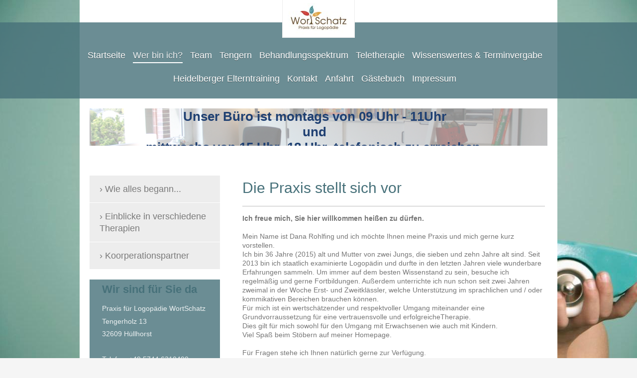

--- FILE ---
content_type: text/html; charset=UTF-8
request_url: https://www.praxis-wortschatz.de/wer-bin-ich/
body_size: 7737
content:
<!DOCTYPE html>
<html lang="de"  ><head prefix="og: http://ogp.me/ns# fb: http://ogp.me/ns/fb# business: http://ogp.me/ns/business#">
    <meta http-equiv="Content-Type" content="text/html; charset=utf-8"/>
    <meta name="generator" content="IONOS MyWebsite"/>
        
    <link rel="dns-prefetch" href="//cdn.website-start.de/"/>
    <link rel="dns-prefetch" href="//120.mod.mywebsite-editor.com"/>
    <link rel="dns-prefetch" href="https://120.sb.mywebsite-editor.com/"/>
    <link rel="shortcut icon" href="https://www.praxis-wortschatz.de/s/misc/favicon.png?1459714005"/>
        <link rel="apple-touch-icon" href="https://www.praxis-wortschatz.de/s/misc/touchicon.png?1459635377"/>
        <title>Praxis für Logopädie WortSchatz - Wer bin ich?</title>
    <style type="text/css">@media screen and (max-device-width: 1024px) {.diyw a.switchViewWeb {display: inline !important;}}</style>
    <style type="text/css">@media screen and (min-device-width: 1024px) {
            .mediumScreenDisabled { display:block }
            .smallScreenDisabled { display:block }
        }
        @media screen and (max-device-width: 1024px) { .mediumScreenDisabled { display:none } }
        @media screen and (max-device-width: 568px) { .smallScreenDisabled { display:none } }
                @media screen and (min-width: 1024px) {
            .mobilepreview .mediumScreenDisabled { display:block }
            .mobilepreview .smallScreenDisabled { display:block }
        }
        @media screen and (max-width: 1024px) { .mobilepreview .mediumScreenDisabled { display:none } }
        @media screen and (max-width: 568px) { .mobilepreview .smallScreenDisabled { display:none } }</style>
    <meta name="viewport" content="width=device-width, initial-scale=1, maximum-scale=1, minimal-ui"/>

<meta name="format-detection" content="telephone=no"/>
        <meta name="keywords" content="Sprachtherapie, Logopädie, Wortschatz, Erziehung, Apasie, Stottern, Mutismus, Artikulation, Stimme"/>
            <meta name="description" content="Neue Seite"/>
            <meta name="robots" content="index,follow"/>
        <link href="//cdn.website-start.de/templates/2114/style.css?1758547156484" rel="stylesheet" type="text/css"/>
    <link href="https://www.praxis-wortschatz.de/s/style/theming.css?1707245202" rel="stylesheet" type="text/css"/>
    <link href="//cdn.website-start.de/app/cdn/min/group/web.css?1758547156484" rel="stylesheet" type="text/css"/>
<link href="//cdn.website-start.de/app/cdn/min/moduleserver/css/de_DE/common,facebook,shoppingbasket?1758547156484" rel="stylesheet" type="text/css"/>
    <link href="//cdn.website-start.de/app/cdn/min/group/mobilenavigation.css?1758547156484" rel="stylesheet" type="text/css"/>
    <link href="https://120.sb.mywebsite-editor.com/app/logstate2-css.php?site=989593750&amp;t=1762825218" rel="stylesheet" type="text/css"/>

<script type="text/javascript">
    /* <![CDATA[ */
var stagingMode = '';
    /* ]]> */
</script>
<script src="https://120.sb.mywebsite-editor.com/app/logstate-js.php?site=989593750&amp;t=1762825218"></script>

    <link href="//cdn.website-start.de/templates/2114/print.css?1758547156484" rel="stylesheet" media="print" type="text/css"/>
    <script type="text/javascript">
    /* <![CDATA[ */
    var systemurl = 'https://120.sb.mywebsite-editor.com/';
    var webPath = '/';
    var proxyName = '';
    var webServerName = 'www.praxis-wortschatz.de';
    var sslServerUrl = 'https://www.praxis-wortschatz.de';
    var nonSslServerUrl = 'http://www.praxis-wortschatz.de';
    var webserverProtocol = 'http://';
    var nghScriptsUrlPrefix = '//120.mod.mywebsite-editor.com';
    var sessionNamespace = 'DIY_SB';
    var jimdoData = {
        cdnUrl:  '//cdn.website-start.de/',
        messages: {
            lightBox: {
    image : 'Bild',
    of: 'von'
}

        },
        isTrial: 0,
        pageId: 84322    };
    var script_basisID = "989593750";

    diy = window.diy || {};
    diy.web = diy.web || {};

        diy.web.jsBaseUrl = "//cdn.website-start.de/s/build/";

    diy.context = diy.context || {};
    diy.context.type = diy.context.type || 'web';
    /* ]]> */
</script>

<script type="text/javascript" src="//cdn.website-start.de/app/cdn/min/group/web.js?1758547156484" crossorigin="anonymous"></script><script type="text/javascript" src="//cdn.website-start.de/s/build/web.bundle.js?1758547156484" crossorigin="anonymous"></script><script type="text/javascript" src="//cdn.website-start.de/app/cdn/min/group/mobilenavigation.js?1758547156484" crossorigin="anonymous"></script><script src="//cdn.website-start.de/app/cdn/min/moduleserver/js/de_DE/common,facebook,shoppingbasket?1758547156484"></script>
<script type="text/javascript" src="https://cdn.website-start.de/proxy/apps/static/resource/dependencies/"></script><script type="text/javascript">
                    if (typeof require !== 'undefined') {
                        require.config({
                            waitSeconds : 10,
                            baseUrl : 'https://cdn.website-start.de/proxy/apps/static/js/'
                        });
                    }
                </script><script type="text/javascript">if (window.jQuery) {window.jQuery_1and1 = window.jQuery;}</script>

<style type="text/css">
/*<![CDATA[*/

/* Einstellung für den oberen Bild (Logo) Bereich. Abstand nach oben */
.diyw .diywebGutter
{
  padding-top:0px;
}
#diywebAppContainer1st
{
  padding-bottom:6px !important;
}

/* Einstellung für die Startseite um die Breite des Bildes an den Rest anzupassen*/

body.diyfeNoSidebar .diyw .diywebMain .diywebGutter
{
   padding:0px;
}

.diyw .diywebNav.diywebNavMain .diywebLiveArea
{
  margin-bottom:20px;
}
/*]]>*/
</style>

<script type="text/javascript">if (window.jQuery_1and1) {window.jQuery = window.jQuery_1and1;}</script>
<script type="text/javascript" src="//cdn.website-start.de/app/cdn/min/group/pfcsupport.js?1758547156484" crossorigin="anonymous"></script>    <meta property="og:type" content="business.business"/>
    <meta property="og:url" content="https://www.praxis-wortschatz.de/wer-bin-ich/"/>
    <meta property="og:title" content="Praxis für Logopädie WortSchatz - Wer bin ich?"/>
            <meta property="og:description" content="Neue Seite"/>
                <meta property="og:image" content="https://www.praxis-wortschatz.de/s/misc/logo.jpg?t=1760532601"/>
        <meta property="business:contact_data:country_name" content="Deutschland"/>
    <meta property="business:contact_data:street_address" content="Tengerholz 13"/>
    <meta property="business:contact_data:locality" content="Hüllhorst"/>
    
    <meta property="business:contact_data:email" content="info@praxis-wortschatz.de"/>
    <meta property="business:contact_data:postal_code" content="32609"/>
    <meta property="business:contact_data:phone_number" content="+49 5744 6210490"/>
    <meta property="business:contact_data:fax_number" content="+49 5744 6210491"/>
    
</head>


<body class="body diyBgActive  cc-pagemode-default diyfeSidebarLeft diy-market-de_DE" data-pageid="84322" id="page-84322">
    
    <div class="diyw">
        <div class="diyweb">
	
<nav id="diyfeMobileNav" class="diyfeCA diyfeCA2" role="navigation">
    <a title="Navigation aufklappen/zuklappen">Navigation aufklappen/zuklappen</a>
    <ul class="mainNav1"><li class=" hasSubNavigation"><a data-page-id="75308" href="https://www.praxis-wortschatz.de/" class=" level_1"><span>Startseite</span></a></li><li class="current hasSubNavigation"><a data-page-id="84322" href="https://www.praxis-wortschatz.de/wer-bin-ich/" class="current level_1"><span>Wer bin ich?</span></a><span class="diyfeDropDownSubOpener">&nbsp;</span><div class="diyfeDropDownSubList diyfeCA diyfeCA3"><ul class="mainNav2"><li class=" hasSubNavigation"><a data-page-id="98363" href="https://www.praxis-wortschatz.de/wer-bin-ich/wie-alles-begann/" class=" level_2"><span>Wie alles begann...</span></a></li><li class=" hasSubNavigation"><a data-page-id="98362" href="https://www.praxis-wortschatz.de/wer-bin-ich/einblicke-in-verschiedene-therapien/" class=" level_2"><span>Einblicke in verschiedene Therapien</span></a></li><li class=" hasSubNavigation"><a data-page-id="99467" href="https://www.praxis-wortschatz.de/wer-bin-ich/koorperationspartner/" class=" level_2"><span>Koorperationspartner</span></a></li></ul></div></li><li class=" hasSubNavigation"><a data-page-id="381998" href="https://www.praxis-wortschatz.de/team/" class=" level_1"><span>Team</span></a></li><li class=" hasSubNavigation"><a data-page-id="381983" href="https://www.praxis-wortschatz.de/tengern/" class=" level_1"><span>Tengern</span></a><span class="diyfeDropDownSubOpener">&nbsp;</span><div class="diyfeDropDownSubList diyfeCA diyfeCA3"><ul class="mainNav2"><li class=" hasSubNavigation"><a data-page-id="98288" href="https://www.praxis-wortschatz.de/tengern/therapieraum/" class=" level_2"><span>Therapieraum</span></a></li><li class=" hasSubNavigation"><a data-page-id="84324" href="https://www.praxis-wortschatz.de/tengern/wartezimmer/" class=" level_2"><span>Wartezimmer</span></a></li></ul></div></li><li class=" hasSubNavigation"><a data-page-id="84328" href="https://www.praxis-wortschatz.de/behandlungsspektrum/" class=" level_1"><span>Behandlungsspektrum</span></a><div class="diyfeDropDownSubList diyfeCA diyfeCA3"><ul class="mainNav2"></ul></div></li><li class=" hasSubNavigation"><a data-page-id="375242" href="https://www.praxis-wortschatz.de/teletherapie/" class=" level_1"><span>Teletherapie</span></a></li><li class=" hasSubNavigation"><a data-page-id="115610" href="https://www.praxis-wortschatz.de/wissenswertes-terminvergabe/" class=" level_1"><span>Wissenswertes &amp; Terminvergabe</span></a><span class="diyfeDropDownSubOpener">&nbsp;</span><div class="diyfeDropDownSubList diyfeCA diyfeCA3"><ul class="mainNav2"><li class=" hasSubNavigation"><a data-page-id="116177" href="https://www.praxis-wortschatz.de/wissenswertes-terminvergabe/neueröffnung/" class=" level_2"><span>Neueröffnung</span></a></li><li class=" hasSubNavigation"><a data-page-id="98399" href="https://www.praxis-wortschatz.de/wissenswertes-terminvergabe/wie-mache-ich-termine/" class=" level_2"><span>Wie mache ich Termine?</span></a></li><li class=" hasSubNavigation"><a data-page-id="92788" href="https://www.praxis-wortschatz.de/wissenswertes-terminvergabe/flyer/" class=" level_2"><span>Flyer</span></a></li><li class=" hasSubNavigation"><a data-page-id="92914" href="https://www.praxis-wortschatz.de/wissenswertes-terminvergabe/links/" class=" level_2"><span>Links</span></a></li></ul></div></li><li class=" hasSubNavigation"><a data-page-id="327048" href="https://www.praxis-wortschatz.de/heidelberger-elterntraining/" class=" level_1"><span>Heidelberger Elterntraining</span></a></li><li class=" hasSubNavigation"><a data-page-id="75309" href="https://www.praxis-wortschatz.de/kontakt/" class=" level_1"><span>Kontakt</span></a></li><li class=" hasSubNavigation"><a data-page-id="75310" href="https://www.praxis-wortschatz.de/anfahrt/" class=" level_1"><span>Anfahrt</span></a></li><li class=" hasSubNavigation"><a data-page-id="98289" href="https://www.praxis-wortschatz.de/gästebuch/" class=" level_1"><span>Gästebuch</span></a></li><li class=" hasSubNavigation"><a data-page-id="75311" href="https://www.praxis-wortschatz.de/impressum/" class=" level_1"><span>Impressum</span></a></li></ul></nav>
	<div class="diywebLiveArea">
				<div class="diyfeGE">
					<div class="diywebGutter">
			<div id="diywebAppContainer1st"></div>
					<div class="diywebLogo">
						
    <style type="text/css" media="all">
        /* <![CDATA[ */
                .diyw #website-logo {
            text-align: center !important;
                        padding: 0px 0;
                    }
        
                /* ]]> */
    </style>

    <div id="website-logo">
            <a href="https://www.praxis-wortschatz.de/"><img class="website-logo-image" width="124" src="https://www.praxis-wortschatz.de/s/misc/logo.jpg?t=1760532602" alt="WortSchatz - Praxis für Logopädie"/></a>

            
            </div>


					</div>	
					</div>
				</div>
		</div>
	<div class="diywebNav diywebNavMain diywebNav1 diywebNavHorizontal">
		<div class="diywebLiveArea">
			<div class="diywebMainGutter">
				<div class="diyfeGE diyfeCA diyfeCA2">
					<div class="diywebGutter">
						<div class="webnavigation"><ul id="mainNav1" class="mainNav1"><li class="navTopItemGroup_1"><a data-page-id="75308" href="https://www.praxis-wortschatz.de/" class="level_1"><span>Startseite</span></a></li><li class="navTopItemGroup_2"><a data-page-id="84322" href="https://www.praxis-wortschatz.de/wer-bin-ich/" class="current level_1"><span>Wer bin ich?</span></a></li><li class="navTopItemGroup_3"><a data-page-id="381998" href="https://www.praxis-wortschatz.de/team/" class="level_1"><span>Team</span></a></li><li class="navTopItemGroup_4"><a data-page-id="381983" href="https://www.praxis-wortschatz.de/tengern/" class="level_1"><span>Tengern</span></a></li><li class="navTopItemGroup_5"><a data-page-id="84328" href="https://www.praxis-wortschatz.de/behandlungsspektrum/" class="level_1"><span>Behandlungsspektrum</span></a></li><li class="navTopItemGroup_6"><a data-page-id="375242" href="https://www.praxis-wortschatz.de/teletherapie/" class="level_1"><span>Teletherapie</span></a></li><li class="navTopItemGroup_7"><a data-page-id="115610" href="https://www.praxis-wortschatz.de/wissenswertes-terminvergabe/" class="level_1"><span>Wissenswertes &amp; Terminvergabe</span></a></li><li class="navTopItemGroup_8"><a data-page-id="327048" href="https://www.praxis-wortschatz.de/heidelberger-elterntraining/" class="level_1"><span>Heidelberger Elterntraining</span></a></li><li class="navTopItemGroup_9"><a data-page-id="75309" href="https://www.praxis-wortschatz.de/kontakt/" class="level_1"><span>Kontakt</span></a></li><li class="navTopItemGroup_10"><a data-page-id="75310" href="https://www.praxis-wortschatz.de/anfahrt/" class="level_1"><span>Anfahrt</span></a></li><li class="navTopItemGroup_11"><a data-page-id="98289" href="https://www.praxis-wortschatz.de/gästebuch/" class="level_1"><span>Gästebuch</span></a></li><li class="navTopItemGroup_12"><a data-page-id="75311" href="https://www.praxis-wortschatz.de/impressum/" class="level_1"><span>Impressum</span></a></li></ul></div>
					</div>
				</div>
			</div>
		</div>
	</div>
	<div class="diywebEmotionHeader">
		<div class="diywebLiveArea">
			<div class="diywebMainGutter">
				<div class="diyfeGE">
					<div class="diywebGutter">
						
<style type="text/css" media="all">
.diyw div#emotion-header {
        max-width: 920px;
        max-height: 75px;
                background: #eeeeee;
    }

.diyw div#emotion-header-title-bg {
    left: 0%;
    top: 20%;
    width: 100%;
    height: 100%;

    background-color: #ffffff;
    opacity: 0.55;
    filter: alpha(opacity = 54.97);
    }

.diyw div#emotion-header strong#emotion-header-title {
    left: 5%;
    top: 20%;
    color: #1f4072;
        font: normal bold 26px/120% Helvetica, 'Helvetica Neue', 'Trebuchet MS', sans-serif;
}

.diyw div#emotion-no-bg-container{
    max-height: 75px;
}

.diyw div#emotion-no-bg-container .emotion-no-bg-height {
    margin-top: 8.15%;
}
</style>
<div id="emotion-header" data-action="loadView" data-params="active" data-imagescount="1">
            <img src="https://www.praxis-wortschatz.de/s/img/emotionheader1648759.JPG?1742755211.920px.75px" id="emotion-header-img" alt=""/>
            
        <div id="ehSlideshowPlaceholder">
            <div id="ehSlideShow">
                <div class="slide-container">
                                        <div style="background-color: #eeeeee">
                            <img src="https://www.praxis-wortschatz.de/s/img/emotionheader1648759.JPG?1742755211.920px.75px" alt=""/>
                        </div>
                                    </div>
            </div>
        </div>


        <script type="text/javascript">
        //<![CDATA[
                diy.module.emotionHeader.slideShow.init({ slides: [{"url":"https:\/\/www.praxis-wortschatz.de\/s\/img\/emotionheader1648759.JPG?1742755211.920px.75px","image_alt":"","bgColor":"#eeeeee"}] });
        //]]>
        </script>

    
    
                  	<div id="emotion-header-title-bg"></div>
    
            <strong id="emotion-header-title" style="text-align: center">Unser Büro ist montags von 09 Uhr - 11Uhr 
und 
mittwochs von 15 Uhr -18 Uhr  telefonisch zu erreichen. 
Tel.0178-2015459</strong>
                    <div class="notranslate">
                <svg xmlns="http://www.w3.org/2000/svg" version="1.1" id="emotion-header-title-svg" viewBox="0 0 920 75" preserveAspectRatio="xMinYMin meet"><text style="font-family:Helvetica, 'Helvetica Neue', 'Trebuchet MS', sans-serif;font-size:26px;font-style:normal;font-weight:bold;fill:#1f4072;line-height:1.2em;"><tspan x="50%" style="text-anchor: middle" dy="0.95em">Unser Büro ist montags von 09 Uhr - 11Uhr </tspan><tspan x="50%" style="text-anchor: middle" dy="1.2em">und </tspan><tspan x="50%" style="text-anchor: middle" dy="1.2em">mittwochs von 15 Uhr -18 Uhr  telefonisch zu erreichen. </tspan><tspan x="50%" style="text-anchor: middle" dy="1.2em">Tel.0178-2015459</tspan></text></svg>
            </div>
            
    
    <script type="text/javascript">
    //<![CDATA[
    (function ($) {
        function enableSvgTitle() {
                        var titleSvg = $('svg#emotion-header-title-svg'),
                titleHtml = $('#emotion-header-title'),
                emoWidthAbs = 920,
                emoHeightAbs = 75,
                offsetParent,
                titlePosition,
                svgBoxWidth,
                svgBoxHeight;

                        if (titleSvg.length && titleHtml.length) {
                offsetParent = titleHtml.offsetParent();
                titlePosition = titleHtml.position();
                svgBoxWidth = titleHtml.width();
                svgBoxHeight = titleHtml.height();

                                titleSvg.get(0).setAttribute('viewBox', '0 0 ' + svgBoxWidth + ' ' + svgBoxHeight);
                titleSvg.css({
                   left: Math.roundTo(100 * titlePosition.left / offsetParent.width(), 3) + '%',
                   top: Math.roundTo(100 * titlePosition.top / offsetParent.height(), 3) + '%',
                   width: Math.roundTo(100 * svgBoxWidth / emoWidthAbs, 3) + '%',
                   height: Math.roundTo(100 * svgBoxHeight / emoHeightAbs, 3) + '%'
                });

                titleHtml.css('visibility','hidden');
                titleSvg.css('visibility','visible');
            }
        }

        
            var posFunc = function($, overrideSize) {
                var elems = [], containerWidth, containerHeight;
                                    elems.push({
                        selector: '#emotion-header-title',
                        overrideSize: true,
                        horPos: 48.08,
                        vertPos: 54.67                    });
                    lastTitleWidth = $('#emotion-header-title').width();
                                                elems.push({
                    selector: '#emotion-header-title-bg',
                    horPos: 0,
                    vertPos: 100                });
                                
                containerWidth = parseInt('920');
                containerHeight = parseInt('75');

                for (var i = 0; i < elems.length; ++i) {
                    var el = elems[i],
                        $el = $(el.selector),
                        pos = {
                            left: el.horPos,
                            top: el.vertPos
                        };
                    if (!$el.length) continue;
                    var anchorPos = $el.anchorPosition();
                    anchorPos.$container = $('#emotion-header');

                    if (overrideSize === true || el.overrideSize === true) {
                        anchorPos.setContainerSize(containerWidth, containerHeight);
                    } else {
                        anchorPos.setContainerSize(null, null);
                    }

                    var pxPos = anchorPos.fromAnchorPosition(pos),
                        pcPos = anchorPos.toPercentPosition(pxPos);

                    var elPos = {};
                    if (!isNaN(parseFloat(pcPos.top)) && isFinite(pcPos.top)) {
                        elPos.top = pcPos.top + '%';
                    }
                    if (!isNaN(parseFloat(pcPos.left)) && isFinite(pcPos.left)) {
                        elPos.left = pcPos.left + '%';
                    }
                    $el.css(elPos);
                }

                // switch to svg title
                enableSvgTitle();
            };

                        var $emotionImg = jQuery('#emotion-header-img');
            if ($emotionImg.length > 0) {
                // first position the element based on stored size
                posFunc(jQuery, true);

                // trigger reposition using the real size when the element is loaded
                var ehLoadEvTriggered = false;
                $emotionImg.one('load', function(){
                    posFunc(jQuery);
                    ehLoadEvTriggered = true;
                                        diy.module.emotionHeader.slideShow.start();
                                    }).each(function() {
                                        if(this.complete || typeof this.complete === 'undefined') {
                        jQuery(this).load();
                    }
                });

                                noLoadTriggeredTimeoutId = setTimeout(function() {
                    if (!ehLoadEvTriggered) {
                        posFunc(jQuery);
                    }
                    window.clearTimeout(noLoadTriggeredTimeoutId)
                }, 5000);//after 5 seconds
            } else {
                jQuery(function(){
                    posFunc(jQuery);
                });
            }

                        if (jQuery.isBrowser && jQuery.isBrowser.ie8) {
                var longTitleRepositionCalls = 0;
                longTitleRepositionInterval = setInterval(function() {
                    if (lastTitleWidth > 0 && lastTitleWidth != jQuery('#emotion-header-title').width()) {
                        posFunc(jQuery);
                    }
                    longTitleRepositionCalls++;
                    // try this for 5 seconds
                    if (longTitleRepositionCalls === 5) {
                        window.clearInterval(longTitleRepositionInterval);
                    }
                }, 1000);//each 1 second
            }

            }(jQuery));
    //]]>
    </script>

    </div>

					</div>
				</div>
			</div>
		</div>
	</div>
	<div class="diywebContent">
		<div class="diywebLiveArea">
			<div class="diywebMainGutter">
				<div class="diyfeGridGroup diyfeCA diyfeCA1">
					<div class="diywebMain diyfeGE">
						<div class="diywebGutter">
							
        <div id="content_area">
        	<div id="content_start"></div>
        	
        
        <div id="matrix_210595" class="sortable-matrix" data-matrixId="210595"><div class="n module-type-header diyfeLiveArea "> <h1><span class="diyfeDecoration">Die Praxis stellt sich vor</span></h1> </div><div class="n module-type-hr diyfeLiveArea "> <div style="padding: 0px 0px">
    <div class="hr"></div>
</div>
 </div><div class="n module-type-text diyfeLiveArea "> <p><strong>Ich freue mich, Sie hier willkommen heißen zu dürfen.</strong></p>
<p> </p>
<p>Mein Name ist Dana Rohlfing und ich möchte Ihnen meine Praxis und mich gerne kurz vorstellen.</p>
<p>Ich bin 36 Jahre (2015) alt und Mutter von zwei Jungs, die sieben und zehn Jahre alt sind. Seit 2013 bin ich staatlich examinierte Logopädin und durfte in den letzten Jahren viele wunderbare
Erfahrungen sammeln. Um immer auf dem besten Wissenstand zu sein, besuche ich regelmäßig und gerne Fortbildungen. Außerdem unterrichte ich nun schon seit zwei Jahren zweimal in der Woche Erst- und
Zweitklässler, welche Unterstützung im sprachlichen und / oder kommikativen Bereichen brauchen können.</p>
<p>Für mich ist ein wertschätzender und respektvoller Umgang miteinander eine Grundvorraussetzung für eine vertrauensvolle und erfolgreicheTherapie. </p>
<p>Dies gilt für mich sowohl für den Umgang mit Erwachsenen wie auch mit Kindern.</p>
<p>Viel Spaß beim Stöbern auf meiner Homepage.</p>
<p> </p>
<p>Für Fragen stehe ich Ihnen natürlich gerne zur Verfügung.</p>
<p> </p>
<p>Herzliche Grüße</p> </div><div class="n module-type-imageSubtitle diyfeLiveArea "> <div class="clearover imageSubtitle" id="imageSubtitle-1897151">
    <div class="align-container align-left" style="max-width: 180px">
        <a class="imagewrapper" href="https://www.praxis-wortschatz.de/s/cc_images/teaserbox_1284311.png?t=1459883938" rel="lightbox[1897151]">
            <img id="image_1284311" src="https://www.praxis-wortschatz.de/s/cc_images/cache_1284311.png?t=1459883938" alt="" style="max-width: 180px; height:auto"/>
        </a>

        
    </div>

</div>

<script type="text/javascript">
//<![CDATA[
jQuery(function($) {
    var $target = $('#imageSubtitle-1897151');

    if ($.fn.swipebox && Modernizr.touch) {
        $target
            .find('a[rel*="lightbox"]')
            .addClass('swipebox')
            .swipebox();
    } else {
        $target.tinyLightbox({
            item: 'a[rel*="lightbox"]',
            cycle: false,
            hideNavigation: true
        });
    }
});
//]]>
</script>
 </div></div>
        
        
        </div>
						</div>
					</div>
					<div class="diywebSecondary diyfeGE diyfeCA diyfeCA3">
						<div class="diywebNav diywebNav23 diywebHideOnSmall">
							<div class="diyfeGE">
								<div class="diywebGutter">
									<div class="webnavigation"><ul id="mainNav2" class="mainNav2"><li class="navTopItemGroup_0"><a data-page-id="98363" href="https://www.praxis-wortschatz.de/wer-bin-ich/wie-alles-begann/" class="level_2"><span>Wie alles begann...</span></a></li><li class="navTopItemGroup_0"><a data-page-id="98362" href="https://www.praxis-wortschatz.de/wer-bin-ich/einblicke-in-verschiedene-therapien/" class="level_2"><span>Einblicke in verschiedene Therapien</span></a></li><li class="navTopItemGroup_0"><a data-page-id="99467" href="https://www.praxis-wortschatz.de/wer-bin-ich/koorperationspartner/" class="level_2"><span>Koorperationspartner</span></a></li></ul></div>
								</div>
							</div>
						</div>
						<div class="diywebSidebar">
							<div class="diyfeGE">
								<div class="diywebGutter">
									<div id="matrix_187120" class="sortable-matrix" data-matrixId="187120"><div class="n module-type-header diyfeLiveArea "> <h2><span class="diyfeDecoration">Wir sind für Sie da</span></h2> </div><div class="n module-type-text diyfeLiveArea "> <p><span itemscope="" itemtype="http://schema.org/Organization"><span itemprop="name">Praxis für Logopädie WortSchatz</span></span></p>
<p><span itemscope="" itemtype="http://schema.org/Organization"><span itemprop="address" itemscope="" itemtype="http://schema.org/PostalAddress"><span itemprop="streetAddress">Tengerholz</span></span></span> <span class="diysemanticplaceholder" data-semantic-data-key="streetAddress/number">13</span></p>
<p><span itemscope="" itemtype="http://schema.org/Organization"><span itemprop="address" itemscope="" itemtype="http://schema.org/PostalAddress"><span itemprop="postalCode">32609</span></span></span> <span itemscope="" itemtype="http://schema.org/Organization"><span itemprop="address" itemscope="" itemtype="http://schema.org/PostalAddress"><span itemprop="addressLocality">Hüllhorst</span></span></span></p>
<p> </p>
<p>Telefon: <span itemscope="" itemtype="http://schema.org/Organization"><span itemprop="telephone" class="diy-visible-on-nontouch">+49 5744 6210490</span><a class="diy-visible-on-touch diy-inline" href="tel:+49-5744-6210490">+49 5744 6210490</a></span></p>
<p>E-Mail: <span itemscope="" itemtype="http://schema.org/Organization"><span itemprop="email">info@praxis-wortschatz.de</span></span></p>
<p> </p>
<p>Nutzen Sie auch gerne direkt unser <a href="https://www.praxis-wortschatz.de/kontakt/" target="_self">Kontaktformular</a>.</p> </div><div class="n module-type-hr diyfeLiveArea "> <div style="padding: 0px 0px">
    <div class="hr"></div>
</div>
 </div><div class="n module-type-remoteModule-facebook diyfeLiveArea ">             <div id="modul_1420301_content"><div id="NGH1420301_main">
    <div class="facebook-content">
        <a class="fb-share button" href="https://www.facebook.com/sharer.php?u=https%3A%2F%2Fwww.praxis-wortschatz.de%2Fwer-bin-ich%2F">
    <img src="https://www.praxis-wortschatz.de/proxy/static/mod/facebook/files/img/facebook-share-icon.png"/> Teilen</a>    </div>
</div>
</div><script>/* <![CDATA[ */var __NGHModuleInstanceData1420301 = __NGHModuleInstanceData1420301 || {};__NGHModuleInstanceData1420301.server = 'http://120.mod.mywebsite-editor.com';__NGHModuleInstanceData1420301.data_web = {};var m = mm[1420301] = new Facebook(1420301,15114,'facebook');if (m.initView_main != null) m.initView_main();/* ]]> */</script>
         </div></div>
								</div>
							</div>
						</div>
					</div>
				</div>
			</div>
		</div>
	</div>
	<div class="diywebFooter">
		<div class="diywebLiveArea">
			<div class="diywebMainGutter">
				<div class="diyfeGE diywebPull diyfeCA diyfeCA4">
					<div class="diywebGutter">
						<div id="contentfooter">
    <div class="leftrow">
                        <a rel="nofollow" href="javascript:window.print();">
                    <img class="inline" height="14" width="18" src="//cdn.website-start.de/s/img/cc/printer.gif" alt=""/>
                    Druckversion                </a> <span class="footer-separator">|</span>
                <a href="https://www.praxis-wortschatz.de/sitemap/">Sitemap</a>
                        <br/> © Praxis für Logopädie WortSchatz
            </div>
    <script type="text/javascript">
        window.diy.ux.Captcha.locales = {
            generateNewCode: 'Neuen Code generieren',
            enterCode: 'Bitte geben Sie den Code ein'
        };
        window.diy.ux.Cap2.locales = {
            generateNewCode: 'Neuen Code generieren',
            enterCode: 'Bitte geben Sie den Code ein'
        };
    </script>
    <div class="rightrow">
                    <span class="loggedout">
                <a rel="nofollow" id="login" href="https://login.1and1-editor.com/989593750/www.praxis-wortschatz.de/de?pageId=84322">
                    Login                </a>
            </span>
                <p><a class="diyw switchViewWeb" href="javascript:switchView('desktop');">Webansicht</a><a class="diyw switchViewMobile" href="javascript:switchView('mobile');">Mobile-Ansicht</a></p>
                <span class="loggedin">
            <a rel="nofollow" id="logout" href="https://120.sb.mywebsite-editor.com/app/cms/logout.php">Logout</a> <span class="footer-separator">|</span>
            <a rel="nofollow" id="edit" href="https://120.sb.mywebsite-editor.com/app/989593750/84322/">Seite bearbeiten</a>
        </span>
    </div>
</div>
            <div id="loginbox" class="hidden">
                <script type="text/javascript">
                    /* <![CDATA[ */
                    function forgotpw_popup() {
                        var url = 'https://passwort.1und1.de/xml/request/RequestStart';
                        fenster = window.open(url, "fenster1", "width=600,height=400,status=yes,scrollbars=yes,resizable=yes");
                        // IE8 doesn't return the window reference instantly or at all.
                        // It may appear the call failed and fenster is null
                        if (fenster && fenster.focus) {
                            fenster.focus();
                        }
                    }
                    /* ]]> */
                </script>
                                <img class="logo" src="//cdn.website-start.de/s/img/logo.gif" alt="IONOS" title="IONOS"/>

                <div id="loginboxOuter"></div>
            </div>
        

					</div>
				</div>
			</div>
		</div>
	</div>
</div>    </div>

    
    </body>


<!-- rendered at Wed, 15 Oct 2025 14:50:02 +0200 -->
</html>


--- FILE ---
content_type: text/css; charset=utf-8
request_url: https://cdn.website-start.de/templates/2114/style.css?1758547156484
body_size: 3471
content:
.diyw
.diyweb{}.diyw article,
.diyw aside,
.diyw details,
.diyw figcaption,
.diyw figure,
.diyw footer,
.diyw header,
.diyw hgroup,
.diyw main,
.diyw nav,
.diyw section,
.diyw
summary{display:block}.diyw audio,
.diyw canvas,
.diyw
video{display:inline-block}.diyw audio:not([controls]){display:none;height:0}.diyw [hidden]{display:none}.diyw
html{-webkit-text-size-adjust:100%;-ms-text-size-adjust:100%}.diyw
body{margin:0}.diyw a:focus{outline:thin dotted}.diyw a:active,
.diyw a:hover{outline:0}.diyw
h1{margin:0.67em 0}.diyw abbr[title]{border-bottom:1px dotted}.diyw b,
.diyw
strong{font-weight:bold}.diyw
dfn{font-style:italic}.diyw
hr{-moz-box-sizing:content-box;box-sizing:content-box;height:0}.diyw
mark{background:#ff0;color:#000}.diyw code,
.diyw kbd,
.diyw pre,
.diyw
samp{font-family:monospace,serif;font-size:1em}.diyw
pre{white-space:pre-wrap}.diyw
q{quotes:"\201C" "\201D" "\2018" "\2019"}.diyw
small{font-size:80%}.diyw sub,
.diyw
sup{font-size:75%;line-height:0;position:relative;vertical-align:baseline}.diyw
sup{top:-0.5em}.diyw
sub{bottom:-0.25em}.diyw
img{border:0}.diyw svg:not(:root){overflow:hidden}.diyw
figure{margin:0}.diyw
fieldset{border:1px
solid #c0c0c0;margin:0
2px;padding:0.35em 0.625em 0.75em}.diyw
legend{border:0;padding:0}.diyw button,
.diyw input,
.diyw select,
.diyw
textarea{font-family:inherit;font-size:100%;margin:0}.diyw button,
.diyw
input{line-height:normal}.diyw button,
.diyw
select{text-transform:none}.diyw button,
.diyw html input[type="button"],
.diyw input[type="reset"],
.diyw input[type="submit"]{-webkit-appearance:button;cursor:pointer}.diyw button[disabled],
.diyw html input[disabled]{cursor:default}.diyw input[type="checkbox"],
.diyw input[type="radio"]{box-sizing:border-box;padding:0}.diyw input[type="search"]{-webkit-appearance:textfield;-moz-box-sizing:content-box;-webkit-box-sizing:content-box;box-sizing:content-box}.diyw input[type="search"]::-webkit-search-cancel-button,
.diyw input[type="search"]::-webkit-search-decoration{-webkit-appearance:none}.diyw button::-moz-focus-inner,
.diyw input::-moz-focus-inner{border:0;padding:0}.diyw
textarea{overflow:auto;vertical-align:top}.diyw
table{border-collapse:collapse;border-spacing:0}.diyw
p{margin:1em
0}.diyw
div.n{padding:0;margin:1em
0}.diyw .diywebNav ul:before,
.diyw .diywebLiveArea:before,
.diyw .diyfeGridGroup:before,
.diyw .diywebNav ul:after,
.diyw .diywebLiveArea:after,
.diyw .diyfeGridGroup:after{content:" ";display:table}.diyw .diywebNav ul:after,
.diyw .diywebLiveArea:after,
.diyw .diyfeGridGroup:after{clear:both}.diyw
.diyweb{-webkit-text-size-adjust:none;position:relative;white-space:normal;word-wrap:break-word}.diyw
.diywebLiveArea{position:relative;margin:0
auto}.diyw .diyweb
a{text-decoration:underline}.diyw .diyweb a:hover{text-decoration:none}.diyw .diywebNav
ul{list-style-type:none;margin:0;padding:0}.diyw .diywebNav
li{max-width:100%}.diyw .diywebNav li
ul{padding-left:1em}.diyw .diywebNav
a{text-decoration:none;display:block}.diyw .diywebNav a:hover{text-decoration:underline}.diyw body.diyBgActive
.diyweb{background-color:transparent !important}.diyw
div.hr{border-bottom-style:dotted;border-bottom-width:1px;border-color:#ccc;height:1px}.diyw
.diyweb{line-height:1.35;padding-top:30px;-webkit-font-smoothing:antialiased;text-rendering:optimizeLegibility}.diyw
.diywebEmotionHeader{overflow:hidden}.diyw
.diywebFooter{min-height:20px}.diyw .diywebEmotionHeader,
.diyw .diywebFooter,
.diyw
.diywebContent{position:relative}.diyw .diywebNav
.diywebLiveArea{padding:0}.diyw .diywebGutter,
.diyw .diywebContent .diywebHelperNav .diywebGutter,
.diyw .diywebClark .diywebContent .diywebHelperNav
.diywebGutter{padding:20px}.diyw .diywebNav
a{display:block;padding:0.4em 1em 0.35em}.diyw .diywebNav
a{text-decoration:none}.diyw .diywebNav a:hover{text-decoration:underline}.diyw .diywebContent .diywebNav
li{margin:0}.diyw .diywebNav ul ul
li{border-top:none}.diyw .diywebContent
.diywebNav{padding-left:0}.diyw .diywebContent .diywebNav
a{padding-left:0}.diyw .diywebContent .diywebNav ul ul
a{padding-left:15%}.diyw .diywebContent .diywebNav ul ul ul
a{padding-left:22%}.diyw .diywebContent .diywebNav ul
ul{padding-left:0}.diyw .diywebNavMain a,
.diyw .diywebContent .diywebNav23
a{border-bottom:1px solid rgba(0, 0, 0, 0.1)}.diyw .diywebContent .diywebNavMain
a{padding:0.55em 20px 0.6em}.diyw .diywebNavMain.diywebNavHorizontal
a{padding:0.8em 20px}@media only screen and (max-width: 568px){.diyw .diywebNavMain li:last-child{border:none}}@media only screen and (max-width: 568px){.diyw .diywebNavMain.diywebNavHorizontal li
ul{display:block}.diyw .diywebNavMain.diywebNavHorizontal
li{float:none}}@media only screen and (min-width: 569px){.diyw .diywebNavMain.diywebNavHorizontal
a{border-bottom:0}}.diyw
.diyweb{-webkit-text-size-adjust:auto}.diyw
.diywebPage{padding:0
4% 2em}.diyw .diywebLiveArea,
.diyw .diyweb:before{width:960px}.diyw .diyweb:before{content:"";position:absolute;left:0;right:0;top:30px;bottom:30px;margin:0
auto}.diyw
.diywebMainGutter{padding:0
20px}.diyw .diywebEmotionHeader .diywebGutter,
.diyw .diywebNavMain
.diywebGutter{padding:0
!important}.diyw .diyweb > div:first-child
.diywebMainGutter{padding-top:20px;padding-bottom:20px}.diyw
.diyfeGridGroup{position:relative}.diyw
.diywebPull{margin:0
-20px}.diyw .diywebHideOnLarge,
.diyw
.diywebHideOnMediumLarge{display:none}.diyw .diywebHideOnSmallMedium,
.diyw
.diywebHideOnSmall{display:block}@media only screen and (max-width: 1023px){.diyw .diywebLiveArea,
.diyw .diyweb:before{width:720px}.diyw .diywebHideOnLarge,
.diyw
.diywebHideOnSmall{display:block}.diyw .diywebHideOnMediumLarge,
.diyw
.diywebHideOnSmallMedium{display:none}}@media only screen and (max-width: 767px){.diyw .diywebLiveArea,
.diyw .diyweb:before{width:530px}.diyw .diywebHideOnLarge,
.diyw
.diywebHideOnMediumLarge{display:block}.diyw .diywebHideOnSmallMedium,
.diyw
.diywebHideOnSmall{display:none}}@media only screen and (max-width: 568px){.diyw .diywebLiveArea,
.diyw .diyweb:before{width:420px}.diyw .diywebHideOnLarge,
.diyw
.diywebHideOnMediumLarge{display:block}.diyw .diywebHideOnSmallMedium,
.diyw
.diywebHideOnSmall{display:none}}@media only screen and (max-width: 480px){.diyw .diywebLiveArea,
.diyw .diyweb:before{width:100%}.diyw
.diywebMainGutter{padding:0
10px}.diyw
.diywebPull{margin:0
-10px}.diyw .diywebHideOnLarge,
.diyw
.diywebHideOnMediumLarge{display:block}.diyw .diywebHideOnSmallMedium,
.diyw
.diywebHideOnSmall{display:none}}.diyw .diywebMain
.diywebGutter{padding:0
0px 20px 40px}.diyw .diywebClark .diywebMain
.diywebGutter{padding:0
40px 20px 20px}.diyw .diyfeGE
.diywebEmotionHeader{margin-left:20px}.diyw .diywebClark .diyfeGE
.diywebEmotionHeader{margin-right:20px;margin-left:0}.diyw .diywebSecondary
.diywebEmotionHeader{margin-bottom:20px}.diyw
.diywebNavMain.diywebHideOnMedium{margin-bottom:20px}.diyw .diywebAntman .diyfeGE
.diywebNavHorizontal{margin-left:20px;margin-bottom:20px}.diyw .diywebAntman.diywebClark .diyfeGE
.diywebNavHorizontal{margin-right:20px;margin-left:0}.diyw .diywebAntman .diywebSecondary
.diywebEmotionHeader{margin-left:0;margin-right:0}.diyw .diywebAntman .diywebMain
.diywebEmotionHeader{margin-bottom:20px}.diyw
.diywebSecondary{position:relative;float:left}.diyw .diywebContent .diyfeGridGroup:before{position:absolute;top:0;bottom:0;left:0;content:"";display:block}.diyw .diywebSecondary,
.diyw .diywebContent .diyfeGridGroup:before{width:28.5%}.diyw
.diywebMain{width:71.5%;float:right}.diyw .diywebClark
.diywebSecondary{float:right}.diyw .diywebClark .diywebContent .diyfeGridGroup:before{right:0;left:auto}.diyw .diywebClark
.diywebMain{float:left}@media only screen and (min-width: 0) and (max-width: 767px){.diyw
.diywebSecondary{position:static;width:auto;float:none}.diyw .diywebContent .diyfeGridGroup:before{display:none}.diyw
.diywebMain{width:auto;float:none}.diyw .diywebClark
.diywebSecondary{float:none}.diyw .diywebClark
.diywebMain{float:none}.diyw .diywebMain .diywebGutter,
.diyw .diywebClark .diywebMain
.diywebGutter{padding:0}.diyw .diywebAntman .diyfeGE .diywebNavHorizontal,
.diyw .diywebAntman.diywebClark .diyfeGE
.diywebNavHorizontal{margin-right:0;margin-left:0}}@media only screen and (max-width: 1023px){.diyw .diywebContent .diyfeGridGroup:before,
.diyw
.diywebSecondary{width:38.5%}.diyw
.diywebMain{width:61.5%}}@media only screen and (max-width: 767px){.diyw .diyfeGE
.diywebEmotionHeader{margin-left:0}.diyw .diywebClark .diyfeGE
.diywebEmotionHeader{margin-right:0;margin-left:0}.diyw .diywebContent .diyfeGridGroup:before,
.diyw .diywebSecondary,
.diyw
.diywebMain{width:auto}}.diyw .diywebSecondary
p{margin-top:0.25em}.diyw
.diywebHeader{padding:0
20px}.diyw .diywebSidebar
p{line-height:1.6}.diyw
.diywebEmotionHeader{overflow:visible}.diyw .diywebEmotionHeader
.diywebLiveArea{z-index:1}.diyw .diywebNav23
a.current{font-style:italic !important}.diyw .diywebNav23 a.current:before{content:"\00BB  "}.diyw
p{margin:0}.diyw
div.n{padding:0;margin:0}.diyw .diywebContent
.diywebNav{border-radius:0}.diyw .diywebNav23 a.current:before{content:"";margin-left:6px}.diyw .diywebNav23
a.current{font-style:normal !important}body.diyfeNoSidebar .diyw .diywebContent .diyfeGridGroup:before{display:none}body.diyfeNoSidebar .diyw
.diywebMain{width:100%}body.diyfeNoSidebar .diyw .diywebMain
.diywebGutter{padding:0
0 20px}.diyw .diywebNav.diywebNavMain
.diywebLiveArea{width:100%;margin-bottom:60px;z-index:0}.diyw .diyweb .diywebNav.diywebNavMain .diywebLiveArea
.diywebMainGutter{margin:0
auto;width:960px !important;padding-top:40px}@media only screen and (max-width: 1023px){.diyw .diyweb .diywebNav.diywebNavMain .diywebLiveArea
.diywebMainGutter{width:680px !important}}@media only screen and (max-width: 767px){.diyw .diyweb .diywebNav.diywebNavMain .diywebLiveArea
.diywebMainGutter{width:490px !important}}@media only screen and (max-width: 568px){.diyw .diyweb .diywebNav.diywebNavMain .diywebLiveArea
.diywebMainGutter{width:380px !important}}@media only screen and (max-width: 480px){.diyw .diyweb .diywebNav.diywebNavMain .diywebLiveArea
.diywebMainGutter{width:100% !important;padding:0;margin:0}}.diyw .diyweb .diywebNav.diywebNavMain
.diyfeGE{background:transparent !important}.diyw .diyweb .diywebNavMain
.diyfeGE{float:left;width:100%}.diyw .diyweb
#mainNav1{position:relative;text-align:center;margin-bottom:20px;max-width:100%}.diyw .diyweb .diywebNavMain.diywebNavHorizontal
li{display:inline-block}.diyw .diywebLiveArea,
.diyw .diyweb:before{overflow:hidden}.diyw .diywebFooter
.diywebLiveArea{overflow:visible}.diyw .diyweb #mainNav1
li{margin-right:15px}@media only screen and (min-width: 0) and (max-width: 767px){.diyw
#diyfeMobileNav{width:530px;margin:auto}}@media only screen and (max-width: 568px){.diyw
#diyfeMobileNav{width:420px}}@media only screen and (max-width: 480px){.diyw
#diyfeMobileNav{width:100%}}.diyw
.diyweb{padding-top:0}@media only screen and (min-width: 0) and (max-width: 767px){.diyw .diyweb .diywebNav
.diywebLiveArea{height:80px}}.diyw .diywebFooter
.diywebLiveArea{width:100%}.diyw .diyweb:before{bottom:0;top:0}.diyw
.diywebPull{margin:0}.diyw .diyweb .diywebFooter .diywebLiveArea
.diywebMainGutter{margin:0
auto;width:960px !important}@media only screen and (max-width: 1023px){.diyw .diyweb .diywebFooter .diywebLiveArea
.diywebMainGutter{width:680px !important}}@media only screen and (max-width: 767px){.diyw .diyweb .diywebFooter .diywebLiveArea
.diywebMainGutter{width:490px !important}.diyw .diywebNav.diywebNavMain
.diywebLiveArea{margin-bottom:40px}}@media only screen and (max-width: 568px){.diyw .diyweb .diywebFooter  .diywebLiveArea
.diywebMainGutter{width:380px !important}}@media only screen and (max-width: 480px){.diyw .diyweb .diywebFooter .diywebLiveArea
.diywebMainGutter{width:100% !important;padding:0;margin:0}}.diyw .diyweb .diywebFooter
.diyfeGE{background:transparent !important}.diyw
.diywebEmotionHeader{margin-bottom:60px}.diyw
.diyfeModGridGroup{margin:0
-15px}.diyw
.diyfeModGridGroup.diyfeModGridStyleTeaser{margin:0
-5px}.diyw .diyfeModGridStyleTeaser
.diyfeModGridElement{padding-left:10px;padding-right:10px}.diyw .diyfeModGridGroup.diyfeModGridStyleTeaser
.diyfeModGridContent{padding:0.02px 10px 10px}.diyw .diyfeModGridStyleTeaser
.imageSubtitle{margin-right:-10px;margin-left:-10px}.diyw .diyfeModGridStyleTeaser
.imageSubtitle{width:auto !important;margin-bottom:10px}.diyw .diyfeModGridStyleTeaser .imageSubtitle img,
.diyw .diyfeModGridStyleTeaser .imageSubtitle>div{width:100% !important;max-width:100% !important}.diyw .diyfeModGridStyleTeaser .imageSubtitle
div{max-width:none !important}.diyw .diyfeModGridStyleTeaser .diyfeModGridElement
img{max-width:100%}.diyw .diyfeModGridStyleTeaser
.diyfeModGridElement{padding:5px}.diyw .diyweb
a.diyfeLinkAsButton{padding:8px
20px;text-decoration:none;display:inline-block}.diyw .diyfeLinkAsButton:hover{cursor:pointer}.diyw .diyweb
.diywebSecondary.diyfeGE{background-color:transparent}.diyw .diyweb .diywebContent .diyfeGridGroup:before{background-color:transparent}.diyw .diyweb .diywebContent .diyfeGridGroup:before,
.diyw
.diywebHelperNav{background-color:transparent !important}.diyw .diyweb .diywebSecondary .diywebNav23
.diyfeGE{margin-bottom:20px}.diyw .diyweb #mainNav1 li
a{padding-left:0;padding-right:0;padding-bottom:2px;border-bottom:2px solid transparent}.diyw .diyweb .diywebSecondary .diywebNav
.diywebGutter{padding:0}.diyw .diyweb .diywebNav #mainNav2 li
a{padding:15px
20px}.diyw .diyweb .diywebNav #mainNav2 li
a.level_3{padding-left:35px}.diyw .diyweb .diywebNav #mainNav2 li a:before{content:"\203A   " !important}.diyw .diyweb .diywebNav23 a:hover{text-decoration:underline}.diyw .diywebFooter
ul.mainNav2{display:none}@media all and (min-width: 768px){body.startpage.diyfeNoSidebar .diyw .diywebFooter
ul.mainNav2{display:block}}@media all and (min-width: 767px){body.startpage .diyw .diywebFooter
ul.mainNav2{width:100%}}body.startpage .diyw .diywebFooter #mainNav3,
body.startpage .diyw .diywebFooter
#mainNav2{padding:0
!important;margin-left:0 !important}body.startpage .diyw .diywebFooter #mainNav2
li{display:inline-block;width:33%;margin-bottom:10px}body.startpage .diyw .diywebFooter #mainNav2 li
li{margin-bottom:0px;width:100%}body.startpage .diyw .diywebFooter #mainNav2
ul{margin:0}body.startpage .diyw .diywebFooter ul.mainNav2  li a:before{display:inline-block;content:"\203A";margin-right:5px}.diyw .diyfeModGridStyleTeaser h1,
.diyw .diyfeModGridStyleTeaser
h2{margin-bottom:0 !important;padding-bottom: .3em !important;margin-top: .3em  !important}.diyw .diyfeCA .diyfeModGridStyleTeaser
div.n{margin:0;padding:0
!important}.diyw .diyfeCA .diyfeModGridStyleTeaser h1,
.diyw .diyfeCA .diyfeModGridStyleTeaser
h2{font-weight:normal}.diyw
.diywebNav.diywebNavMain{margin-top:-50px}.diyw .diyweb .diywebLogo
a{position:relative;padding:10px
10px 6px 10px;-moz-box-sizing:border-box;-webkit-box-sizing:border-box;box-sizing:border-box;max-width:100%}.diyw .diyweb .diywebLogo .diye
a{box-shadow:none !important}.diyw
.app_estore_wrapper{cursor:pointer;width:150px}.diyw
.app_estore_wrapper.default{position:fixed;right:0;top:0;z-index:99}.diyw
.estore_content{overflow:hidden;padding:5px
10px 5px 5px}.diyw .app_estore_wrapper.default
.estore_productCount{width:40px}.diyw
.estore_productCount{float:left;position:relative}.diyw .estore_productCount
span{position:absolute;color:#000;top:0.6em;left:0.9em;width:28px;text-align:center !important;font-size:11px}.diyw
.estore_text{float:right;line-height:36px}.diyw #diywebAppContainer1st
.app_estore_wrapper{width:auto !important}.diyw #diywebAppContainer1st
.estore_content{overflow:hidden}.diyw .diyweb .diywebNav.diywebNavMain .diywebLiveArea
.diywebMainGutter{position:relative}.diyw #diywebAppContainer1st .fa-shopping-cart{font-size:3em}.diyw #diywebAppContainer1st .estore_productCount
span{top:1.5em;left:0.6em}.diyw #diywebAppContainer1st .fa-shopping-cart:before{content:"d"}.diyw #diywebAppContainer1st
.estore_productCount{float:right}@media only screen and (min-width:768px){.diyw
#diywebAppContainer1st{margin-bottom:-10px;padding-bottom:30px}.diyw #diywebAppContainer1st:hover
.estore_text{text-decoration:underline}}@media only screen and (max-width:767px){.diyw #diywebAppContainer1st
.estore_content{overflow:hidden;padding-right:5px;padding-bottom:0}.diyw
#diywebAppContainer1st{position:fixed;left:50%;margin-left:213px;top:0;bottom:initial;margin-right:0;padding-bottom:2px;z-index:99}.diyw #diywebAppContainer1st
.estore_text{display:none}}.diyw
#diyfeMobileNav{opacity: .99}@media only screen and (max-width: 568px){.diyw
#diywebAppContainer1st{margin-left:158px}}@media only screen and (max-width:480px){.diyw
#diywebAppContainer1st{left:auto;right:0;margin-left:0}}body.diyfeNoSidebar .diyw .diywebSecondary,
body.diyfeNoSidebar .diyw .diywebContent .diyfeGridGroup:before,
body.diyfeNoSidebar .diyw .diywebContent
.diywebFond{display:none !important}@media only screen and (min-width: 768px){body.diyfeNoSidebar .diyw
.diywebMain{float:none !important;width:100% !important}body.diyfeSidebarRight .diyw
.diywebSecondary{float:right !important}body.diyfeSidebarRight .diyw
.diywebMain{float:left !important}body.diyfeSidebarRight .diyw .diywebContent .diywebFond,
body.diyfeSidebarRight .diyw .diywebContent .diyfeGridGroup:before{right:0 !important;left:auto !important}body.diyfeSidebarLeft .diyw
.diywebSecondary{float:left !important}body.diyfeSidebarLeft .diyw
.diywebMain{float:right !important}body.diyfeSidebarLeft .diyw .diywebContent .diywebFond,
body.diyfeSidebarLeft .diyw .diywebContent .diyfeGridGroup:before{left:0 !important;right:auto !important}body.diyfeNoSidebar .diyw .diywebMain
.diywebGutter{padding:0
40px 20px 40px}body.diyfeSidebarRight  .diyw .diywebMain
.diywebGutter{padding:0
40px 20px 0}}